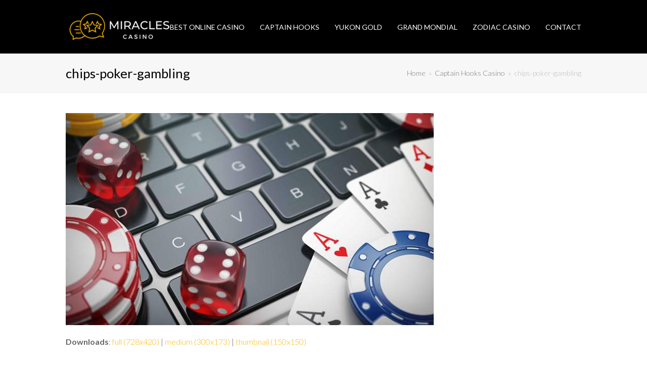

--- FILE ---
content_type: text/html; charset=UTF-8
request_url: https://www.miraclescenter.us/Hawkins.htm/chips-poker-gambling/
body_size: 7212
content:
<!DOCTYPE html>
<html dir="ltr" lang="en-US" prefix="og: https://ogp.me/ns#" itemscope itemtype="http://schema.org/WebPage">
<head>
<meta charset="UTF-8">
<link rel="profile" href="http://gmpg.org/xfn/11">
<title>chips-poker-gambling | Miracles Center</title>

		<!-- All in One SEO 4.9.2 - aioseo.com -->
	<meta name="robots" content="max-image-preview:large" />
	<meta name="author" content="Henderson"/>
	<link rel="canonical" href="https://www.miraclescenter.us/Hawkins.htm/chips-poker-gambling/" />
	<meta name="generator" content="All in One SEO (AIOSEO) 4.9.2" />
		<meta property="og:locale" content="en_US" />
		<meta property="og:site_name" content="Miracles Center | Best Online Casino Guide to Casino Reviews, Bonuses and Free Spins!" />
		<meta property="og:type" content="article" />
		<meta property="og:title" content="chips-poker-gambling | Miracles Center" />
		<meta property="og:url" content="https://www.miraclescenter.us/Hawkins.htm/chips-poker-gambling/" />
		<meta property="article:published_time" content="2019-04-02T17:14:33+00:00" />
		<meta property="article:modified_time" content="2019-04-02T17:14:44+00:00" />
		<meta name="twitter:card" content="summary" />
		<meta name="twitter:title" content="chips-poker-gambling | Miracles Center" />
		<script type="application/ld+json" class="aioseo-schema">
			{"@context":"https:\/\/schema.org","@graph":[{"@type":"BreadcrumbList","@id":"https:\/\/www.miraclescenter.us\/Hawkins.htm\/chips-poker-gambling\/#breadcrumblist","itemListElement":[{"@type":"ListItem","@id":"https:\/\/www.miraclescenter.us#listItem","position":1,"name":"Home","item":"https:\/\/www.miraclescenter.us","nextItem":{"@type":"ListItem","@id":"https:\/\/www.miraclescenter.us\/Hawkins.htm\/chips-poker-gambling\/#listItem","name":"chips-poker-gambling"}},{"@type":"ListItem","@id":"https:\/\/www.miraclescenter.us\/Hawkins.htm\/chips-poker-gambling\/#listItem","position":2,"name":"chips-poker-gambling","previousItem":{"@type":"ListItem","@id":"https:\/\/www.miraclescenter.us#listItem","name":"Home"}}]},{"@type":"ItemPage","@id":"https:\/\/www.miraclescenter.us\/Hawkins.htm\/chips-poker-gambling\/#itempage","url":"https:\/\/www.miraclescenter.us\/Hawkins.htm\/chips-poker-gambling\/","name":"chips-poker-gambling | Miracles Center","inLanguage":"en-US","isPartOf":{"@id":"https:\/\/www.miraclescenter.us\/#website"},"breadcrumb":{"@id":"https:\/\/www.miraclescenter.us\/Hawkins.htm\/chips-poker-gambling\/#breadcrumblist"},"author":{"@id":"https:\/\/www.miraclescenter.us\/author\/wp_mrclescntrusd\/#author"},"creator":{"@id":"https:\/\/www.miraclescenter.us\/author\/wp_mrclescntrusd\/#author"},"datePublished":"2019-04-02T17:14:33+00:00","dateModified":"2019-04-02T17:14:44+00:00"},{"@type":"Organization","@id":"https:\/\/www.miraclescenter.us\/#organization","name":"Miracles Center","description":"Best Online Casino Guide to Casino Reviews, Bonuses and Free Spins!","url":"https:\/\/www.miraclescenter.us\/"},{"@type":"Person","@id":"https:\/\/www.miraclescenter.us\/author\/wp_mrclescntrusd\/#author","url":"https:\/\/www.miraclescenter.us\/author\/wp_mrclescntrusd\/","name":"Henderson","image":{"@type":"ImageObject","@id":"https:\/\/www.miraclescenter.us\/Hawkins.htm\/chips-poker-gambling\/#authorImage","url":"https:\/\/secure.gravatar.com\/avatar\/e8491f2a6da5c50b6ff01733be96433e609efb0e46b47b3d3829b6760a8f00ea?s=96&d=mm&r=g","width":96,"height":96,"caption":"Henderson"}},{"@type":"WebSite","@id":"https:\/\/www.miraclescenter.us\/#website","url":"https:\/\/www.miraclescenter.us\/","name":"Miracles Center","description":"Best Online Casino Guide to Casino Reviews, Bonuses and Free Spins!","inLanguage":"en-US","publisher":{"@id":"https:\/\/www.miraclescenter.us\/#organization"}}]}
		</script>
		<!-- All in One SEO -->

<meta name="viewport" content="width=device-width, initial-scale=1">
<meta name="generator" content="Total WordPress Theme 4.8.2" />
<meta http-equiv="X-UA-Compatible" content="IE=edge" />
<link rel='dns-prefetch' href='//fonts.googleapis.com' />
<link rel="alternate" type="application/rss+xml" title="Miracles Center &raquo; Feed" href="https://www.miraclescenter.us/feed/" />
<link rel="alternate" type="application/rss+xml" title="Miracles Center &raquo; Comments Feed" href="https://www.miraclescenter.us/comments/feed/" />
<link rel="alternate" type="application/rss+xml" title="Miracles Center &raquo; chips-poker-gambling Comments Feed" href="https://www.miraclescenter.us/Hawkins.htm/chips-poker-gambling/feed/" />
<link rel="alternate" title="oEmbed (JSON)" type="application/json+oembed" href="https://www.miraclescenter.us/wp-json/oembed/1.0/embed?url=https%3A%2F%2Fwww.miraclescenter.us%2FHawkins.htm%2Fchips-poker-gambling%2F" />
<link rel="alternate" title="oEmbed (XML)" type="text/xml+oembed" href="https://www.miraclescenter.us/wp-json/oembed/1.0/embed?url=https%3A%2F%2Fwww.miraclescenter.us%2FHawkins.htm%2Fchips-poker-gambling%2F&#038;format=xml" />
<style id='wp-img-auto-sizes-contain-inline-css' type='text/css'>
img:is([sizes=auto i],[sizes^="auto," i]){contain-intrinsic-size:3000px 1500px}
/*# sourceURL=wp-img-auto-sizes-contain-inline-css */
</style>
<link rel='stylesheet' id='js_composer_front-css' href='https://www.miraclescenter.us/wp-content/plugins/js_composer/assets/css/js_composer.min.css?ver=5.7' type='text/css' media='all' />
<link rel='stylesheet' id='rs-plugin-settings-css' href='https://www.miraclescenter.us/wp-content/plugins/revslider/public/assets/css/settings.css?ver=5.4.8.3' type='text/css' media='all' />
<style id='rs-plugin-settings-inline-css' type='text/css'>
#rs-demo-id {}
/*# sourceURL=rs-plugin-settings-inline-css */
</style>
<link rel='stylesheet' id='wpex-style-css' href='https://www.miraclescenter.us/wp-content/themes/Total/style.css?ver=4.8.2' type='text/css' media='all' />
<link rel='stylesheet' id='wpex-google-font-lato-css' href='//fonts.googleapis.com/css?family=Lato:100,200,300,400,500,600,700,800,900,100i,200i,300i,400i,500i,600i,700i,800i,900i&#038;subset=latin' type='text/css' media='all' />
<link rel='stylesheet' id='wpex-visual-composer-css' href='https://www.miraclescenter.us/wp-content/themes/Total/assets/css/wpex-visual-composer.css?ver=4.8.2' type='text/css' media='all' />
<script type="text/javascript" src="https://www.miraclescenter.us/wp-includes/js/jquery/jquery.min.js?ver=3.7.1" id="jquery-core-js"></script>
<script type="text/javascript" src="https://www.miraclescenter.us/wp-includes/js/jquery/jquery-migrate.min.js?ver=3.4.1" id="jquery-migrate-js"></script>
<script type="text/javascript" src="https://www.miraclescenter.us/wp-content/plugins/revslider/public/assets/js/jquery.themepunch.tools.min.js?ver=5.4.8.3" id="tp-tools-js"></script>
<script type="text/javascript" src="https://www.miraclescenter.us/wp-content/plugins/revslider/public/assets/js/jquery.themepunch.revolution.min.js?ver=5.4.8.3" id="revmin-js"></script>
<link rel="https://api.w.org/" href="https://www.miraclescenter.us/wp-json/" /><link rel="alternate" title="JSON" type="application/json" href="https://www.miraclescenter.us/wp-json/wp/v2/media/199" /><link rel="EditURI" type="application/rsd+xml" title="RSD" href="https://www.miraclescenter.us/xmlrpc.php?rsd" />
<meta name="generator" content="WordPress 6.9" />
<link rel='shortlink' href='https://www.miraclescenter.us/?p=199' />
<link rel="icon" href="https://www.miraclescenter.us/wp-content/uploads/2019/04/oie_KPyAouHJ73kb.png" sizes="32x32"><link rel="shortcut icon" href="https://www.miraclescenter.us/wp-content/uploads/2019/04/oie_KPyAouHJ73kb.png"><link rel="apple-touch-icon" href="https://www.miraclescenter.us/wp-content/uploads/2019/04/oie_KPyAouHJ73kb.png" sizes="57x57" ><link rel="apple-touch-icon" href="https://www.miraclescenter.us/wp-content/uploads/2019/04/oie_KPyAouHJ73kb.png" sizes="76x76" ><link rel="apple-touch-icon" href="https://www.miraclescenter.us/wp-content/uploads/2019/04/oie_KPyAouHJ73kb.png" sizes="120x120"><link rel="apple-touch-icon" href="https://www.miraclescenter.us/wp-content/uploads/2019/04/oie_KPyAouHJ73kb.png" sizes="114x114"><!--[if lte IE 9]><link rel="stylesheet" type="text/css" href="https://www.miraclescenter.us/wp-content/plugins/js_composer/assets/css/vc_lte_ie9.min.css" media="screen"><![endif]--><noscript><style>body .wpex-vc-row-stretched, body .vc_row-o-full-height { visibility: visible; }</style></noscript><script type="text/javascript">function setREVStartSize(e){									
						try{ e.c=jQuery(e.c);var i=jQuery(window).width(),t=9999,r=0,n=0,l=0,f=0,s=0,h=0;
							if(e.responsiveLevels&&(jQuery.each(e.responsiveLevels,function(e,f){f>i&&(t=r=f,l=e),i>f&&f>r&&(r=f,n=e)}),t>r&&(l=n)),f=e.gridheight[l]||e.gridheight[0]||e.gridheight,s=e.gridwidth[l]||e.gridwidth[0]||e.gridwidth,h=i/s,h=h>1?1:h,f=Math.round(h*f),"fullscreen"==e.sliderLayout){var u=(e.c.width(),jQuery(window).height());if(void 0!=e.fullScreenOffsetContainer){var c=e.fullScreenOffsetContainer.split(",");if (c) jQuery.each(c,function(e,i){u=jQuery(i).length>0?u-jQuery(i).outerHeight(!0):u}),e.fullScreenOffset.split("%").length>1&&void 0!=e.fullScreenOffset&&e.fullScreenOffset.length>0?u-=jQuery(window).height()*parseInt(e.fullScreenOffset,0)/100:void 0!=e.fullScreenOffset&&e.fullScreenOffset.length>0&&(u-=parseInt(e.fullScreenOffset,0))}f=u}else void 0!=e.minHeight&&f<e.minHeight&&(f=e.minHeight);e.c.closest(".rev_slider_wrapper").css({height:f})					
						}catch(d){console.log("Failure at Presize of Slider:"+d)}						
					};</script>
		<style type="text/css" id="wp-custom-css">
			/* Add more spacing to menu items */.navbar-style-one .dropdown-menu >li >a{padding-left:10px;padding-right:10px}		</style>
		<noscript><style type="text/css"> .wpb_animate_when_almost_visible { opacity: 1; }</style></noscript><style type="text/css" data-type="wpex-css" id="wpex-css">/*ACCENT COLOR*/.wpex-carousel-woocommerce .wpex-carousel-entry-details,a,.wpex-accent-color,#site-navigation .dropdown-menu >li.menu-item >a:hover,#site-navigation .dropdown-menu >li.menu-item.current-menu-item >a,#site-navigation .dropdown-menu >li.menu-item.current-menu-parent >a,h1 a:hover,h2 a:hover,a:hover h2,h3 a:hover,h4 a:hover,h5 a:hover,h6 a:hover,.entry-title a:hover,.modern-menu-widget a:hover,.theme-button.outline,.theme-button.clean,.meta a:hover{color:#ffb700}.vcex-skillbar-bar,.vcex-icon-box.style-five.link-wrap:hover,.vcex-icon-box.style-four.link-wrap:hover,.vcex-recent-news-date span.month,.vcex-pricing.featured .vcex-pricing-header,.vcex-testimonials-fullslider .sp-button:hover,.vcex-testimonials-fullslider .sp-selected-button,.vcex-social-links a:hover,.vcex-testimonials-fullslider.light-skin .sp-button:hover,.vcex-testimonials-fullslider.light-skin .sp-selected-button,.vcex-divider-dots span,.vcex-testimonials-fullslider .sp-button.sp-selected-button,.vcex-testimonials-fullslider .sp-button:hover,.wpex-accent-bg,.post-edit a,.background-highlight,input[type="submit"],.theme-button,button,.button,.theme-button.outline:hover,.active .theme-button,.theme-button.active,.tagcloud a:hover,.post-tags a:hover,.wpex-carousel .owl-dot.active,.wpex-carousel .owl-prev,.wpex-carousel .owl-next,body #header-two-search #header-two-search-submit,#site-navigation .menu-button >a >span.link-inner,.modern-menu-widget li.menu-item.current-menu-item a,#sidebar .widget_nav_menu .current-menu-item >a,.widget_nav_menu_accordion .widget_nav_menu li.menu-item.current-menu-item >a,#wp-calendar caption,#wp-calendar tbody td:hover a,.navbar-style-six .dropdown-menu >li.menu-item.current-menu-item >a,.navbar-style-six .dropdown-menu >li.menu-item.current-menu-parent >a,#wpex-sfb-l,#wpex-sfb-r,#wpex-sfb-t,#wpex-sfb-b,#site-scroll-top:hover{background-color:#ffb700}.vcex-heading-bottom-border-w-color .vcex-heading-inner{border-bottom-color:#ffb700}.wpb_tabs.tab-style-alternative-two .wpb_tabs_nav li.ui-tabs-active a{border-bottom-color:#ffb700}.theme-button.outline{border-color:#ffb700}#searchform-dropdown{border-color:#ffb700}body #site-navigation-wrap.nav-dropdown-top-border .dropdown-menu >li >ul{border-top-color:#ffb700}.theme-heading.border-w-color span.text{border-bottom-color:#ffb700}/*ACCENT HOVER COLOR*/.post-edit a:hover,.theme-button:hover,input[type="submit"]:hover,button:hover,.button:hover,.wpex-carousel .owl-prev:hover,.wpex-carousel .owl-next:hover,#site-navigation .menu-button >a >span.link-inner:hover{background-color:#000000}/*TYPOGRAPHY*/body{font-family:"Lato","Helvetica Neue",Arial,sans-serif;font-weight:300;font-size:16px}#site-navigation .dropdown-menu .link-inner{font-family:"Lato","Helvetica Neue",Arial,sans-serif;font-weight:400;font-size:14px;text-transform:uppercase}h1,h2,h3,h4,h5,h6,.theme-heading,.page-header-title,.heading-typography,.widget-title,.wpex-widget-recent-posts-title,.comment-reply-title,.vcex-heading,.entry-title,.sidebar-box .widget-title,.search-entry h2{font-family:"Lato","Helvetica Neue",Arial,sans-serif}.entry h2{font-family:"Lato","Helvetica Neue",Arial,sans-serif}.footer-callout-content{font-weight:300}/*ADVANCED STYLING CSS*/.is-sticky #site-header{border-color:transparent}#mobile-menu .wpex-bars>span,#mobile-menu .wpex-bars>span::before,#mobile-menu .wpex-bars>span::after{background-color:#000000}#mobile-menu a:hover .wpex-bars>span,#mobile-menu a:hover .wpex-bars>span::before,#mobile-menu a:hover .wpex-bars>span::after{background-color:#222222}/*CUSTOMIZER STYLING*/#site-scroll-top{color:#ffffff;background-color:#000000}#site-scroll-top:hover{background-color:#000000}.theme-button:hover,input[type="submit"]:hover,button:hover,#site-navigation .menu-button >a:hover >span.link-inner,.button:hover,.added_to_cart:hover{background:#000000}.full-width-main-layout .container,.full-width-main-layout .vc_row-fluid.container,.boxed-main-layout #wrap{width:1020px}#site-header #site-header-inner{padding-top:20px}#site-header.overlay-header #site-header-inner{padding-top:20px;padding-bottom:20px}#site-header-inner{padding-bottom:20px}#site-header{background-color:#000000}#site-header-sticky-wrapper{background-color:#000000}#site-header-sticky-wrapper.is-sticky #site-header{background-color:#000000}.footer-has-reveal #site-header{background-color:#000000}#searchform-header-replace{background-color:#000000}body.wpex-has-vertical-header #site-header{background-color:#000000}#site-logo a.site-logo-text{color:#ffffff}#site-navigation .dropdown-menu >li.menu-item >a{color:#ffffff}#site-navigation .dropdown-menu >li.menu-item >a:hover,#site-navigation .dropdown-menu >li.menu-item.dropdown.sfHover >a{color:#ffb700}#site-navigation .dropdown-menu >li.menu-item.current-menu-item >a,#site-navigation .dropdown-menu >li.menu-item.current-menu-parent >a{color:#000000}#site-navigation .dropdown-menu >li.menu-item.current-menu-item >a >span.link-inner,#site-navigation .dropdown-menu >li.menu-item.current-menu-parent >a >span.link-inner{background-color:#ffb700}#mobile-menu a{color:#000000}#mobile-menu a:hover{color:#222222}#sidr-main{background-color:#222222}#sidr-main li,#sidr-main ul,.sidr-class-mobile-menu-searchform input,.sidr-class-mobile-menu-searchform{border-color:#222222}#sidr-main,.sidr-class-wpex-close{color:#ffffff}.sidr a:hover,.sidr-class-menu-item-has-children.active >a{color:#ffb700}.mobile-toggle-nav{background:#000000}.wpex-mobile-toggle-menu-fixed_top .mobile-toggle-nav{background:#000000}.mobile-toggle-nav a{border-color:#222222;color:#ffffff}.wpex-mobile-toggle-menu-fixed_top .mobile-toggle-nav a{border-color:#222222;color:#ffffff}.mobile-toggle-nav a:hover{color:#888888}.wpex-mobile-toggle-menu-fixed_top .mobile-toggle-nav a:hover{color:#888888}#footer-callout-wrap{background-color:#ffb700;border-color:#ffb700;color:#ffffff}#footer-callout .theme-button{border-radius:5px!important;background:#222222}#footer-callout .theme-button:hover{background:#333333}#footer-bottom-inner{padding:15px 0}.vc_column-inner{margin-bottom:40px}</style></head>

<body class="attachment wp-singular attachment-template-default single single-attachment postid-199 attachmentid-199 attachment-jpeg wp-custom-logo wp-theme-Total wpex-theme wpex-responsive full-width-main-layout no-composer wpex-live-site content-full-width has-breadcrumbs sidebar-widget-icons hasnt-overlay-header wpex-mobile-toggle-menu-icon_buttons has-mobile-menu wpex-share-p-horizontal wpb-js-composer js-comp-ver-5.7 vc_responsive">

	
	<div class="wpex-site-overlay"></div>
<a href="#content" class="skip-to-content">skip to Main Content</a><span data-ls_id="#site_top"></span>
	<div id="outer-wrap" class="clr">

		
		<div id="wrap" class="clr">

			

<header id="site-header" class="header-one custom-bg dyn-styles clr" itemscope="itemscope" itemtype="http://schema.org/WPHeader">

	
	<div id="site-header-inner" class="container clr">

		
<div id="site-logo" class="site-branding clr header-one-logo">
	<div id="site-logo-inner" class="clr"><a href="https://www.miraclescenter.us/" rel="home" class="main-logo"><img src="https://www.miraclescenter.us/wp-content/uploads/2019/04/oie_plh7rYqa51ie.png" alt="Miracles Center" class="logo-img" data-no-retina="data-no-retina" /></a></div>
</div>
	
	<div id="site-navigation-wrap" class="navbar-style-one wpex-dropdowns-caret hide-at-mm-breakpoint clr">

		<nav id="site-navigation" class="navigation main-navigation clr" itemscope="itemscope" itemtype="http://schema.org/SiteNavigationElement" aria-label="Main menu">

			
				<ul id="menu-flat-menu" class="dropdown-menu sf-menu"><li id="menu-item-187" class="menu-item menu-item-type-custom menu-item-object-custom menu-item-home menu-item-187"><a href="http://www.miraclescenter.us"><span class="link-inner">Best Online Casino</span></a></li>
<li id="menu-item-203" class="menu-item menu-item-type-post_type menu-item-object-post menu-item-203"><a href="https://www.miraclescenter.us/Hawkins.htm"><span class="link-inner">Captain Hooks</span></a></li>
<li id="menu-item-213" class="menu-item menu-item-type-post_type menu-item-object-post menu-item-213"><a href="https://www.miraclescenter.us/carluccio.htm"><span class="link-inner">Yukon Gold</span></a></li>
<li id="menu-item-214" class="menu-item menu-item-type-post_type menu-item-object-post menu-item-214"><a href="https://www.miraclescenter.us/skutch.htm"><span class="link-inner">Grand Mondial</span></a></li>
<li id="menu-item-220" class="menu-item menu-item-type-post_type menu-item-object-post menu-item-220"><a href="https://www.miraclescenter.us/complete_acim.htm"><span class="link-inner">Zodiac Casino</span></a></li>
<li id="menu-item-188" class="menu-item menu-item-type-post_type menu-item-object-page menu-item-188"><a href="https://www.miraclescenter.us/say-hello/"><span class="link-inner">Contact</span></a></li>
</ul>
			
		</nav><!-- #site-navigation -->

	</div><!-- #site-navigation-wrap -->

	

<div id="mobile-menu" class="wpex-mobile-menu-toggle show-at-mm-breakpoint wpex-clr"><a href="#" class="mobile-menu-toggle" aria-label="Toggle mobile menu"><span class="wpex-bars" aria-hidden="true"><span></span></span><span class="screen-reader-text">Open Mobile Menu</span></a></div>
	</div><!-- #site-header-inner -->

	
</header><!-- #header -->


			
			<main id="main" class="site-main clr">

				

<header class="page-header wpex-supports-mods">
	
		
	<div class="page-header-inner container clr">
		<h1 class="page-header-title wpex-clr" itemprop="headline"><span>chips-poker-gambling</span></h1><nav class="site-breadcrumbs wpex-clr hidden-phone position-absolute has-js-fix"><span class="breadcrumb-trail" itemscope itemtype="http://schema.org/BreadcrumbList"><span class="trail-begin"><a href="https://www.miraclescenter.us/" rel="home">Home</a></span><span class="sep sep-1"> &raquo; </span><span itemprop="itemListElement" itemscope itemtype="http://schema.org/ListItem" class="trail-parent"><a itemscope itemtype="http://schema.org/Thing" itemprop="item" href="https://www.miraclescenter.us/Hawkins.htm"><span itemprop="name">Captain Hooks Casino</span></a></span><span class="sep sep-2"> &raquo; </span><span class="trail-end">chips-poker-gambling</span></span></nav>	</div><!-- .page-header-inner -->

	
</header><!-- .page-header -->


	<div class="container clr">

		
		<div id="primary" class="content-area">

			
			<div id="content" class="site-content">

				
				
						<div id="attachment-post-media"><img width="728" height="420" src="https://www.miraclescenter.us/wp-content/uploads/2019/04/chips-poker-gambling.jpg" class="attachment-large size-large" alt="chips-poker-gambling" decoding="async" fetchpriority="high" /></div>
						<div id="attachment-post-content" class="entry clr"></div>
						<div id="attachment-post-footer">
							<strong>Downloads</strong>: <a href="https://www.miraclescenter.us/wp-content/uploads/2019/04/chips-poker-gambling.jpg" title="full (728x420)">full (728x420)</a> | <a href="https://www.miraclescenter.us/wp-content/uploads/2019/04/chips-poker-gambling-300x173.jpg" title="medium (300x173)">medium (300x173)</a> | <a href="https://www.miraclescenter.us/wp-content/uploads/2019/04/chips-poker-gambling-150x150.jpg" title="thumbnail (150x150)">thumbnail (150x150)</a>						</div>

					
				
				
			</div><!-- #content -->

			
		</div><!-- #primary -->

		
	</div><!-- .container -->


			
		</main><!-- #main-content -->

		
		
	
<div id="footer-callout-wrap" class="clr">

	<div id="footer-callout" class="clr container">

		
			<div id="footer-callout-left" class="footer-callout-content clr">Our listings contain the most trusted online casino reviews, reviewed and rated by our experts.</div>

		
		
			<div id="footer-callout-right" class="footer-callout-button wpex-clr"><a href="http://www.miraclescenter.us/say-hello/" class="theme-button" target="_blank" rel="nofollow">GET IN TOUCH</a></div>

		
	</div>

</div>



<div id="footer-bottom" class="clr">
	<div id="footer-bottom-inner" class="container clr">
		
<div id="copyright" class="clr">
	Copyrights © 2019 miraclescenter.us. All rights reserved.</div><!-- #copyright -->
<div id="footer-bottom-menu" class="clr" aria-label="Footer menu"><div class="menu-footer1-container"><ul id="menu-footer1" class="menu"><li id="menu-item-190" class="menu-item menu-item-type-post_type menu-item-object-page menu-item-privacy-policy menu-item-190"><a rel="privacy-policy" href="https://www.miraclescenter.us/privacy-policy/">Privacy Policy</a></li>
</ul></div></div><!-- #footer-bottom-menu -->	</div><!-- #footer-bottom-inner -->
</div><!-- #footer-bottom -->


	</div><!-- #wrap -->

	
</div><!-- #outer-wrap -->


<script type="speculationrules">
{"prefetch":[{"source":"document","where":{"and":[{"href_matches":"/*"},{"not":{"href_matches":["/wp-*.php","/wp-admin/*","/wp-content/uploads/*","/wp-content/*","/wp-content/plugins/*","/wp-content/themes/Total/*","/*\\?(.+)"]}},{"not":{"selector_matches":"a[rel~=\"nofollow\"]"}},{"not":{"selector_matches":".no-prefetch, .no-prefetch a"}}]},"eagerness":"conservative"}]}
</script>

<div id="mobile-menu-search" class="clr wpex-hidden">
	<form method="get" action="https://www.miraclescenter.us/" class="mobile-menu-searchform">
		<input type="search" name="s" autocomplete="off" aria-label="Search" placeholder="Search" />
						<button type="submit" class="searchform-submit" aria-label="Submit search"><span class="ticon ticon-search"></span></button>
	</form>
</div><script type="module"  src="https://www.miraclescenter.us/wp-content/plugins/all-in-one-seo-pack/dist/Lite/assets/table-of-contents.95d0dfce.js?ver=4.9.2" id="aioseo/js/src/vue/standalone/blocks/table-of-contents/frontend.js-js"></script>
<script type="text/javascript" id="wpex-core-js-extra">
/* <![CDATA[ */
var wpexLocalize = {"isRTL":"","mainLayout":"full-width","menuSearchStyle":"disabled","siteHeaderStyle":"one","megaMenuJS":"1","superfishDelay":"600","superfishSpeed":"fast","superfishSpeedOut":"fast","menuWidgetAccordion":"1","hasMobileMenu":"1","mobileMenuBreakpoint":"959","mobileMenuStyle":"toggle","mobileMenuToggleStyle":"icon_buttons","scrollToHash":"1","scrollToHashTimeout":"500","localScrollUpdateHash":"","localScrollHighlight":"1","localScrollSpeed":"1000","localScrollEasing":"easeInOutExpo","scrollTopSpeed":"1000","scrollTopOffset":"100","carouselSpeed":"150","lightboxType":"iLightbox","customSelects":".woocommerce-ordering .orderby, #dropdown_product_cat, .widget_categories form, .widget_archive select, .single-product .variations_form .variations select, .vcex-form-shortcode select","responsiveDataBreakpoints":{"tl":"1024px","tp":"959px","pl":"767px","pp":"479px"},"ajaxurl":"https://www.miraclescenter.us/wp-admin/admin-ajax.php","loadMore":{"text":"Load More","loadingText":"Loading...","failedText":"Failed to load posts."},"animateMobileToggle":"1","mobileToggleMenuPosition":"afterheader","altercf7Prealoader":"1","iLightbox":{"auto":false,"skin":"total","path":"horizontal","infinite":false,"maxScale":1,"minScale":0,"width":1400,"height":"","videoWidth":1280,"videoHeight":720,"controls":{"arrows":true,"thumbnail":true,"fullscreen":true,"mousewheel":false,"slideshow":true},"slideshow":{"pauseTime":3000,"startPaused":true},"effects":{"reposition":true,"repositionSpeed":200,"switchSpeed":300,"loadedFadeSpeed":50,"fadeSpeed":500},"show":{"title":true,"speed":200},"hide":{"speed":200},"overlay":{"blur":true,"opacity":"0.85"},"social":{"start":true,"show":"mouseenter","hide":"mouseleave","buttons":false},"text":{"close":"Press Esc to close","enterFullscreen":"Enter Fullscreen (Shift+Enter)","exitFullscreen":"Exit Fullscreen (Shift+Enter)","slideShow":"Slideshow","next":"Next","previous":"Previous"},"thumbnails":{"maxWidth":120,"maxHeight":80}}};
//# sourceURL=wpex-core-js-extra
/* ]]> */
</script>
<script type="text/javascript" src="https://www.miraclescenter.us/wp-content/themes/Total/assets/js/total.min.js?ver=4.8.2" id="wpex-core-js"></script>
<script type="text/javascript" src="https://www.miraclescenter.us/wp-content/themes/Total/assets/js/dynamic/retina.js?ver=1.3" id="wpex-retina-js"></script>

</body>
</html>
<!--
Performance optimized by W3 Total Cache. Learn more: https://www.boldgrid.com/w3-total-cache/


Served from: www.miraclescenter.us @ 2026-01-21 14:40:27 by W3 Total Cache
-->